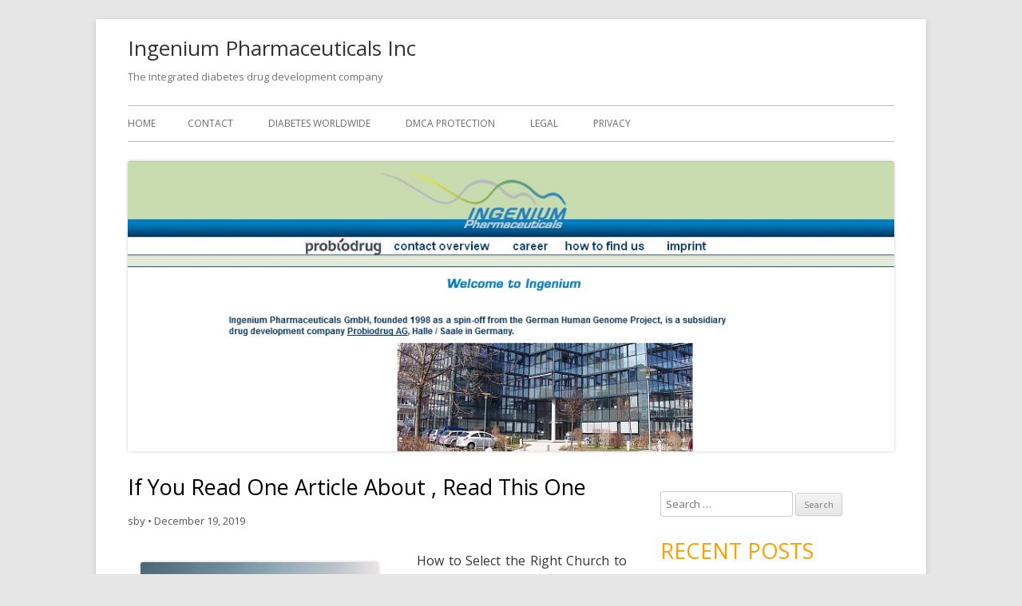

--- FILE ---
content_type: text/html; charset=UTF-8
request_url: https://ingenium-pharmaceuticals-inc.com/if-you-read-one-article-about-read-this-one-24/2988
body_size: 7331
content:
<!DOCTYPE html>
<!--[if IE 7]>
<html class="ie ie7" lang="en-US">
<![endif]-->
<!--[if IE 8]>
<html class="ie ie8" lang="en-US">
<![endif]-->
<!--[if !(IE 7) & !(IE 8)]><!-->
<html lang="en-US">
<!--<![endif]-->
<head>
<meta charset="UTF-8" />
<meta name="viewport" content="width=device-width" />
<link rel="profile" href="http://gmpg.org/xfn/11" />
<link rel="pingback" href="https://ingenium-pharmaceuticals-inc.com/xmlrpc.php" />
<!--[if lt IE 9]>
<script src="https://ingenium-pharmaceuticals-inc.com/wp-content/themes/tiny-forge/js/html5.js" type="text/javascript"></script>
<![endif]-->
<title>If You Read One Article About , Read This One &#8211; Ingenium Pharmaceuticals Inc</title>
<meta name='robots' content='max-image-preview:large' />
<link rel='dns-prefetch' href='//fonts.googleapis.com' />
<link rel="alternate" type="application/rss+xml" title="Ingenium Pharmaceuticals Inc &raquo; Feed" href="https://ingenium-pharmaceuticals-inc.com/feed" />
<link rel="alternate" type="application/rss+xml" title="Ingenium Pharmaceuticals Inc &raquo; Comments Feed" href="https://ingenium-pharmaceuticals-inc.com/comments/feed" />
<script type="text/javascript">
window._wpemojiSettings = {"baseUrl":"https:\/\/s.w.org\/images\/core\/emoji\/14.0.0\/72x72\/","ext":".png","svgUrl":"https:\/\/s.w.org\/images\/core\/emoji\/14.0.0\/svg\/","svgExt":".svg","source":{"concatemoji":"https:\/\/ingenium-pharmaceuticals-inc.com\/wp-includes\/js\/wp-emoji-release.min.js?ver=6.1.9"}};
/*! This file is auto-generated */
!function(e,a,t){var n,r,o,i=a.createElement("canvas"),p=i.getContext&&i.getContext("2d");function s(e,t){var a=String.fromCharCode,e=(p.clearRect(0,0,i.width,i.height),p.fillText(a.apply(this,e),0,0),i.toDataURL());return p.clearRect(0,0,i.width,i.height),p.fillText(a.apply(this,t),0,0),e===i.toDataURL()}function c(e){var t=a.createElement("script");t.src=e,t.defer=t.type="text/javascript",a.getElementsByTagName("head")[0].appendChild(t)}for(o=Array("flag","emoji"),t.supports={everything:!0,everythingExceptFlag:!0},r=0;r<o.length;r++)t.supports[o[r]]=function(e){if(p&&p.fillText)switch(p.textBaseline="top",p.font="600 32px Arial",e){case"flag":return s([127987,65039,8205,9895,65039],[127987,65039,8203,9895,65039])?!1:!s([55356,56826,55356,56819],[55356,56826,8203,55356,56819])&&!s([55356,57332,56128,56423,56128,56418,56128,56421,56128,56430,56128,56423,56128,56447],[55356,57332,8203,56128,56423,8203,56128,56418,8203,56128,56421,8203,56128,56430,8203,56128,56423,8203,56128,56447]);case"emoji":return!s([129777,127995,8205,129778,127999],[129777,127995,8203,129778,127999])}return!1}(o[r]),t.supports.everything=t.supports.everything&&t.supports[o[r]],"flag"!==o[r]&&(t.supports.everythingExceptFlag=t.supports.everythingExceptFlag&&t.supports[o[r]]);t.supports.everythingExceptFlag=t.supports.everythingExceptFlag&&!t.supports.flag,t.DOMReady=!1,t.readyCallback=function(){t.DOMReady=!0},t.supports.everything||(n=function(){t.readyCallback()},a.addEventListener?(a.addEventListener("DOMContentLoaded",n,!1),e.addEventListener("load",n,!1)):(e.attachEvent("onload",n),a.attachEvent("onreadystatechange",function(){"complete"===a.readyState&&t.readyCallback()})),(e=t.source||{}).concatemoji?c(e.concatemoji):e.wpemoji&&e.twemoji&&(c(e.twemoji),c(e.wpemoji)))}(window,document,window._wpemojiSettings);
</script>
<style type="text/css">
img.wp-smiley,
img.emoji {
	display: inline !important;
	border: none !important;
	box-shadow: none !important;
	height: 1em !important;
	width: 1em !important;
	margin: 0 0.07em !important;
	vertical-align: -0.1em !important;
	background: none !important;
	padding: 0 !important;
}
</style>
	<link rel='stylesheet' id='wp-block-library-css' href='https://ingenium-pharmaceuticals-inc.com/wp-includes/css/dist/block-library/style.min.css?ver=6.1.9' type='text/css' media='all' />
<link rel='stylesheet' id='classic-theme-styles-css' href='https://ingenium-pharmaceuticals-inc.com/wp-includes/css/classic-themes.min.css?ver=1' type='text/css' media='all' />
<style id='global-styles-inline-css' type='text/css'>
body{--wp--preset--color--black: #000000;--wp--preset--color--cyan-bluish-gray: #abb8c3;--wp--preset--color--white: #ffffff;--wp--preset--color--pale-pink: #f78da7;--wp--preset--color--vivid-red: #cf2e2e;--wp--preset--color--luminous-vivid-orange: #ff6900;--wp--preset--color--luminous-vivid-amber: #fcb900;--wp--preset--color--light-green-cyan: #7bdcb5;--wp--preset--color--vivid-green-cyan: #00d084;--wp--preset--color--pale-cyan-blue: #8ed1fc;--wp--preset--color--vivid-cyan-blue: #0693e3;--wp--preset--color--vivid-purple: #9b51e0;--wp--preset--gradient--vivid-cyan-blue-to-vivid-purple: linear-gradient(135deg,rgba(6,147,227,1) 0%,rgb(155,81,224) 100%);--wp--preset--gradient--light-green-cyan-to-vivid-green-cyan: linear-gradient(135deg,rgb(122,220,180) 0%,rgb(0,208,130) 100%);--wp--preset--gradient--luminous-vivid-amber-to-luminous-vivid-orange: linear-gradient(135deg,rgba(252,185,0,1) 0%,rgba(255,105,0,1) 100%);--wp--preset--gradient--luminous-vivid-orange-to-vivid-red: linear-gradient(135deg,rgba(255,105,0,1) 0%,rgb(207,46,46) 100%);--wp--preset--gradient--very-light-gray-to-cyan-bluish-gray: linear-gradient(135deg,rgb(238,238,238) 0%,rgb(169,184,195) 100%);--wp--preset--gradient--cool-to-warm-spectrum: linear-gradient(135deg,rgb(74,234,220) 0%,rgb(151,120,209) 20%,rgb(207,42,186) 40%,rgb(238,44,130) 60%,rgb(251,105,98) 80%,rgb(254,248,76) 100%);--wp--preset--gradient--blush-light-purple: linear-gradient(135deg,rgb(255,206,236) 0%,rgb(152,150,240) 100%);--wp--preset--gradient--blush-bordeaux: linear-gradient(135deg,rgb(254,205,165) 0%,rgb(254,45,45) 50%,rgb(107,0,62) 100%);--wp--preset--gradient--luminous-dusk: linear-gradient(135deg,rgb(255,203,112) 0%,rgb(199,81,192) 50%,rgb(65,88,208) 100%);--wp--preset--gradient--pale-ocean: linear-gradient(135deg,rgb(255,245,203) 0%,rgb(182,227,212) 50%,rgb(51,167,181) 100%);--wp--preset--gradient--electric-grass: linear-gradient(135deg,rgb(202,248,128) 0%,rgb(113,206,126) 100%);--wp--preset--gradient--midnight: linear-gradient(135deg,rgb(2,3,129) 0%,rgb(40,116,252) 100%);--wp--preset--duotone--dark-grayscale: url('#wp-duotone-dark-grayscale');--wp--preset--duotone--grayscale: url('#wp-duotone-grayscale');--wp--preset--duotone--purple-yellow: url('#wp-duotone-purple-yellow');--wp--preset--duotone--blue-red: url('#wp-duotone-blue-red');--wp--preset--duotone--midnight: url('#wp-duotone-midnight');--wp--preset--duotone--magenta-yellow: url('#wp-duotone-magenta-yellow');--wp--preset--duotone--purple-green: url('#wp-duotone-purple-green');--wp--preset--duotone--blue-orange: url('#wp-duotone-blue-orange');--wp--preset--font-size--small: 13px;--wp--preset--font-size--medium: 20px;--wp--preset--font-size--large: 36px;--wp--preset--font-size--x-large: 42px;--wp--preset--spacing--20: 0.44rem;--wp--preset--spacing--30: 0.67rem;--wp--preset--spacing--40: 1rem;--wp--preset--spacing--50: 1.5rem;--wp--preset--spacing--60: 2.25rem;--wp--preset--spacing--70: 3.38rem;--wp--preset--spacing--80: 5.06rem;}:where(.is-layout-flex){gap: 0.5em;}body .is-layout-flow > .alignleft{float: left;margin-inline-start: 0;margin-inline-end: 2em;}body .is-layout-flow > .alignright{float: right;margin-inline-start: 2em;margin-inline-end: 0;}body .is-layout-flow > .aligncenter{margin-left: auto !important;margin-right: auto !important;}body .is-layout-constrained > .alignleft{float: left;margin-inline-start: 0;margin-inline-end: 2em;}body .is-layout-constrained > .alignright{float: right;margin-inline-start: 2em;margin-inline-end: 0;}body .is-layout-constrained > .aligncenter{margin-left: auto !important;margin-right: auto !important;}body .is-layout-constrained > :where(:not(.alignleft):not(.alignright):not(.alignfull)){max-width: var(--wp--style--global--content-size);margin-left: auto !important;margin-right: auto !important;}body .is-layout-constrained > .alignwide{max-width: var(--wp--style--global--wide-size);}body .is-layout-flex{display: flex;}body .is-layout-flex{flex-wrap: wrap;align-items: center;}body .is-layout-flex > *{margin: 0;}:where(.wp-block-columns.is-layout-flex){gap: 2em;}.has-black-color{color: var(--wp--preset--color--black) !important;}.has-cyan-bluish-gray-color{color: var(--wp--preset--color--cyan-bluish-gray) !important;}.has-white-color{color: var(--wp--preset--color--white) !important;}.has-pale-pink-color{color: var(--wp--preset--color--pale-pink) !important;}.has-vivid-red-color{color: var(--wp--preset--color--vivid-red) !important;}.has-luminous-vivid-orange-color{color: var(--wp--preset--color--luminous-vivid-orange) !important;}.has-luminous-vivid-amber-color{color: var(--wp--preset--color--luminous-vivid-amber) !important;}.has-light-green-cyan-color{color: var(--wp--preset--color--light-green-cyan) !important;}.has-vivid-green-cyan-color{color: var(--wp--preset--color--vivid-green-cyan) !important;}.has-pale-cyan-blue-color{color: var(--wp--preset--color--pale-cyan-blue) !important;}.has-vivid-cyan-blue-color{color: var(--wp--preset--color--vivid-cyan-blue) !important;}.has-vivid-purple-color{color: var(--wp--preset--color--vivid-purple) !important;}.has-black-background-color{background-color: var(--wp--preset--color--black) !important;}.has-cyan-bluish-gray-background-color{background-color: var(--wp--preset--color--cyan-bluish-gray) !important;}.has-white-background-color{background-color: var(--wp--preset--color--white) !important;}.has-pale-pink-background-color{background-color: var(--wp--preset--color--pale-pink) !important;}.has-vivid-red-background-color{background-color: var(--wp--preset--color--vivid-red) !important;}.has-luminous-vivid-orange-background-color{background-color: var(--wp--preset--color--luminous-vivid-orange) !important;}.has-luminous-vivid-amber-background-color{background-color: var(--wp--preset--color--luminous-vivid-amber) !important;}.has-light-green-cyan-background-color{background-color: var(--wp--preset--color--light-green-cyan) !important;}.has-vivid-green-cyan-background-color{background-color: var(--wp--preset--color--vivid-green-cyan) !important;}.has-pale-cyan-blue-background-color{background-color: var(--wp--preset--color--pale-cyan-blue) !important;}.has-vivid-cyan-blue-background-color{background-color: var(--wp--preset--color--vivid-cyan-blue) !important;}.has-vivid-purple-background-color{background-color: var(--wp--preset--color--vivid-purple) !important;}.has-black-border-color{border-color: var(--wp--preset--color--black) !important;}.has-cyan-bluish-gray-border-color{border-color: var(--wp--preset--color--cyan-bluish-gray) !important;}.has-white-border-color{border-color: var(--wp--preset--color--white) !important;}.has-pale-pink-border-color{border-color: var(--wp--preset--color--pale-pink) !important;}.has-vivid-red-border-color{border-color: var(--wp--preset--color--vivid-red) !important;}.has-luminous-vivid-orange-border-color{border-color: var(--wp--preset--color--luminous-vivid-orange) !important;}.has-luminous-vivid-amber-border-color{border-color: var(--wp--preset--color--luminous-vivid-amber) !important;}.has-light-green-cyan-border-color{border-color: var(--wp--preset--color--light-green-cyan) !important;}.has-vivid-green-cyan-border-color{border-color: var(--wp--preset--color--vivid-green-cyan) !important;}.has-pale-cyan-blue-border-color{border-color: var(--wp--preset--color--pale-cyan-blue) !important;}.has-vivid-cyan-blue-border-color{border-color: var(--wp--preset--color--vivid-cyan-blue) !important;}.has-vivid-purple-border-color{border-color: var(--wp--preset--color--vivid-purple) !important;}.has-vivid-cyan-blue-to-vivid-purple-gradient-background{background: var(--wp--preset--gradient--vivid-cyan-blue-to-vivid-purple) !important;}.has-light-green-cyan-to-vivid-green-cyan-gradient-background{background: var(--wp--preset--gradient--light-green-cyan-to-vivid-green-cyan) !important;}.has-luminous-vivid-amber-to-luminous-vivid-orange-gradient-background{background: var(--wp--preset--gradient--luminous-vivid-amber-to-luminous-vivid-orange) !important;}.has-luminous-vivid-orange-to-vivid-red-gradient-background{background: var(--wp--preset--gradient--luminous-vivid-orange-to-vivid-red) !important;}.has-very-light-gray-to-cyan-bluish-gray-gradient-background{background: var(--wp--preset--gradient--very-light-gray-to-cyan-bluish-gray) !important;}.has-cool-to-warm-spectrum-gradient-background{background: var(--wp--preset--gradient--cool-to-warm-spectrum) !important;}.has-blush-light-purple-gradient-background{background: var(--wp--preset--gradient--blush-light-purple) !important;}.has-blush-bordeaux-gradient-background{background: var(--wp--preset--gradient--blush-bordeaux) !important;}.has-luminous-dusk-gradient-background{background: var(--wp--preset--gradient--luminous-dusk) !important;}.has-pale-ocean-gradient-background{background: var(--wp--preset--gradient--pale-ocean) !important;}.has-electric-grass-gradient-background{background: var(--wp--preset--gradient--electric-grass) !important;}.has-midnight-gradient-background{background: var(--wp--preset--gradient--midnight) !important;}.has-small-font-size{font-size: var(--wp--preset--font-size--small) !important;}.has-medium-font-size{font-size: var(--wp--preset--font-size--medium) !important;}.has-large-font-size{font-size: var(--wp--preset--font-size--large) !important;}.has-x-large-font-size{font-size: var(--wp--preset--font-size--x-large) !important;}
.wp-block-navigation a:where(:not(.wp-element-button)){color: inherit;}
:where(.wp-block-columns.is-layout-flex){gap: 2em;}
.wp-block-pullquote{font-size: 1.5em;line-height: 1.6;}
</style>
<link rel='stylesheet' id='tinyforge-fonts-css' href='https://fonts.googleapis.com/css?family=Open+Sans:400italic,700italic,400,700&#038;subset=latin,latin-ext' type='text/css' media='all' />
<link rel='stylesheet' id='tinyforge-style-css' href='https://ingenium-pharmaceuticals-inc.com/wp-content/themes/tiny-forge/style.css?ver=1.6.1' type='text/css' media='all' />
<!--[if lt IE 9]>
<link rel='stylesheet' id='tinyforge-ie-css' href='https://ingenium-pharmaceuticals-inc.com/wp-content/themes/tiny-forge/css/ie.css?ver=1.5' type='text/css' media='all' />
<![endif]-->
<link rel='stylesheet' id='elusive-iconfont-style-css' href='https://ingenium-pharmaceuticals-inc.com/wp-content/themes/tiny-forge/css/elusive-webfont.css?ver=1.5' type='text/css' media='all' />
<link rel="https://api.w.org/" href="https://ingenium-pharmaceuticals-inc.com/wp-json/" /><link rel="alternate" type="application/json" href="https://ingenium-pharmaceuticals-inc.com/wp-json/wp/v2/posts/2988" /><link rel="EditURI" type="application/rsd+xml" title="RSD" href="https://ingenium-pharmaceuticals-inc.com/xmlrpc.php?rsd" />
<link rel="wlwmanifest" type="application/wlwmanifest+xml" href="https://ingenium-pharmaceuticals-inc.com/wp-includes/wlwmanifest.xml" />
<meta name="generator" content="WordPress 6.1.9" />
<link rel="canonical" href="https://ingenium-pharmaceuticals-inc.com/if-you-read-one-article-about-read-this-one-24/2988" />
<link rel='shortlink' href='https://ingenium-pharmaceuticals-inc.com/?p=2988' />
<link rel="alternate" type="application/json+oembed" href="https://ingenium-pharmaceuticals-inc.com/wp-json/oembed/1.0/embed?url=https%3A%2F%2Fingenium-pharmaceuticals-inc.com%2Fif-you-read-one-article-about-read-this-one-24%2F2988" />
<link rel="alternate" type="text/xml+oembed" href="https://ingenium-pharmaceuticals-inc.com/wp-json/oembed/1.0/embed?url=https%3A%2F%2Fingenium-pharmaceuticals-inc.com%2Fif-you-read-one-article-about-read-this-one-24%2F2988&#038;format=xml" />
<!-- MagenetMonetization V: 1.0.29.3--><!-- MagenetMonetization 1 --><!-- MagenetMonetization 1.1 --></head>

<body class="post-template-default single single-post postid-2988 single-format-standard custom-font-enabled singular header-image-yes relationships post-if-you-read-one-article-about-read-this-one-24">

<noscript>
	<div id="no-javascript">
		Advanced features of this website require that you enable JavaScript in your browser. Thank you!	</div>
</noscript>

<div id="page" class="hfeed site">
	<header id="masthead" class="site-header" role="banner">
					<div class="site-branding" itemscope itemtype="http://schema.org/WPHeader">
				<h1 class="site-title"><a href="https://ingenium-pharmaceuticals-inc.com/" title="Ingenium Pharmaceuticals Inc" rel="home">Ingenium Pharmaceuticals Inc</a></h1>
				<h2 class="site-description">The integrated diabetes drug development company</h2>
			</div>
				
		<nav id="site-navigation" class="main-navigation" role="navigation" itemscope itemtype="http://schema.org/SiteNavigationElement">
			<h1 class="menu-toggle">Menu</h1>
			<a class="assistive-text" href="#content" title="Skip to content">Skip to content</a>
			<div class="nav-menu"><ul>
<li ><a href="https://ingenium-pharmaceuticals-inc.com/">Home</a></li><li class="page_item page-item-246"><a href="https://ingenium-pharmaceuticals-inc.com/contact">Contact</a></li>
<li class="page_item page-item-250"><a href="https://ingenium-pharmaceuticals-inc.com/diabetes-worldwide">Diabetes worldwide</a></li>
<li class="page_item page-item-249"><a href="https://ingenium-pharmaceuticals-inc.com/dmca-protection">DMCA Protection</a></li>
<li class="page_item page-item-247"><a href="https://ingenium-pharmaceuticals-inc.com/legal">Legal</a></li>
<li class="page_item page-item-248"><a href="https://ingenium-pharmaceuticals-inc.com/privacy">Privacy</a></li>
</ul></div>
		</nav><!-- #site-navigation -->

				<!-- Custom Header - Start -->
															<img src="https://ingenium-pharmaceuticals-inc.com/wp-content/uploads/2016/02/ingenium-pharmaceuticals-inc.jpg" class="header-image" width="1038" height="394" alt="Ingenium Pharmaceuticals Inc" />
									<!-- Custom Header - End -->

	</header><!-- #masthead -->

	<div id="main" class="wrapper">
	<div id="primary" class="site-content">
		<main id="content" role="main">

			
				
	<article id="post-2988" class="post-2988 post type-post status-publish format-standard hentry category-relationships" itemscope itemtype="http://schema.org/Article">
				<header class="entry-header">
						<h1 class="entry-title" itemprop="headline">If You Read One Article About , Read This One</h1>
						<div class="entry-meta"><span class="by-author"><span class="author vcard" itemprop="author" itemscope itemtype="http://schema.org/Person"><span itemprop="name"><a class="url fn n" href="https://ingenium-pharmaceuticals-inc.com/author/sby" title="View all posts by sby" rel="author" itemprop="url">sby</a></span></span></span> <span class="meta-separator">&bull;</span> <a href="https://ingenium-pharmaceuticals-inc.com/if-you-read-one-article-about-read-this-one-24/2988" title="7:22 pm" rel="bookmark"><time class="entry-date updated" datetime="2019-12-19T19:22:11+00:00" itemprop="datePublished">December 19, 2019</time></a>  
											</div><!-- .entry-meta -->
					</header><!-- .entry-header -->

				<div class="entry-content" itemprop="articleBody">
			<p><a style="margin:1em" href="https://faithbasedchurch.sitey.me/blog/post/19867/what-you-need-to-know-about-the-baptist-church"><img decoding="async" src="https://images.pexels.com/photos/1533913/pexels-photo-1533913.jpeg?auto=compress&amp;cs=tinysrgb&amp;h=650&amp;w=940" style="width:298px;float:left;margin:1em" /></a> How to Select the Right Church to Attend</p>
<p>A church is a place where people get to hear the word of God. A church is the best place to learn spiritual things. There are so many churches in the world which one can attend. However, choosing the right church can be difficult, you will not know one to choose and one to leave.  This article, therefore, discusses some factors to note when choosing the right church. </p>
<p>The first consideration to make when choosing the right church is the religious practices and teachings.  Various churches in the world have various religious practices and beliefs, and teachings.  As an upright people, there are some religious beliefs, practices and teachings which are not fair, good or make sense which you feel should be abolished.  For that reason, before you decide to fellowship in a given church, you should make sure you know its religious practices and beliefs.  A good church to choose should have the origin of its religious beliefs and practices form the scriptures. Any church that comes with other beliefs and practices not mentioned in the scriptures should be avoided. </p>
<p> The second tip to note when choosing the right church is the physical location.  Geographical location is an essential factor to consider when choosing the right church. The right church to attend should be located within your locality, this will make you not to miss even the morning devotions.  But, if the church is located several miles from you, chances that you will miss most of the services are high. It is not reasonable to travel eighty miles to go to church while there are many churches within your locality.  Choose a church near you and cut your cost of transportation.</p>
<p> The third tip to note when looking for the right church is the reputation. Different churches exist in the different parts of the world, but not all of them have a good reputation.  Some churches have a good reputation, and some have a good reputation, so before you choose one to fellowship in, take note of the reputation. It is advisable to avoid churches with a bad reputation, this is because it will also affect you in one way. For instances, some people will not like to associate with members of a particular church known to have a bad reputation. Most people believe that if you fellowship in a particular church, you will follow all the practices of the church.  Therefore, if a church you choose is known for corruption, some people will think of you to be corrupt as well.</p>
<p>These are the considerations to make when choosing the right church to attend.</p>
<p><a href="https://churchofjesuschrist.tumblr.com/post/189670932339/a-guide-on-how-to-identify-a-good-church">What You Should Know About This Year</a></p>
<p><a href="https://wordbasedchurch.doodlekit.com/blog/entry/6374731/excellent-benefits-of-going-to-church">4 Lessons Learned: </a></p>
					</div><!-- .entry-content -->
		
		<footer class="entry-meta">
			Posted in <span itemprop="articleSection"><a href="https://ingenium-pharmaceuticals-inc.com/category/relationships" rel="category tag">Relationships</a></span> on <a href="https://ingenium-pharmaceuticals-inc.com/if-you-read-one-article-about-read-this-one-24/2988" title="7:22 pm" rel="bookmark"><time class="entry-date updated" datetime="2019-12-19T19:22:11+00:00" itemprop="datePublished">December 19, 2019</time></a><span class="by-author"> by <span class="author vcard" itemprop="author" itemscope itemtype="http://schema.org/Person"><span itemprop="name"><a class="url fn n" href="https://ingenium-pharmaceuticals-inc.com/author/sby" title="View all posts by sby" rel="author" itemprop="url">sby</a></span></span></span>.						
					</footer><!-- .entry-meta -->
	</article><!-- #post -->

				<nav class="nav-single">
					<h3 class="assistive-text">Post navigation</h3>
					<span class="nav-previous"><a href="https://ingenium-pharmaceuticals-inc.com/5-uses-for-22/2987" rel="prev"><span class="meta-nav">&laquo;</span> 5 Uses For</a></span>
					<span class="nav-next"><a href="https://ingenium-pharmaceuticals-inc.com/the-best-advice-on-ive-found-25/2989" rel="next">The Best Advice on  I&#8217;ve found <span class="meta-nav">&raquo;</span></a></span>
				</nav><!-- .nav-single -->

				
<div id="comments" class="comments-area">

	
	
	
</div><!-- #comments .comments-area -->
			
		</main><!-- #content -->
	</div><!-- #primary -->

<!-- MagenetMonetization 4 -->
			<div id="secondary" class="widget-area" role="complementary">
			<!-- MagenetMonetization 5 --><aside id="execphp-2" class="widget widget_execphp">			<div class="execphpwidget"></div>
		</aside><!-- MagenetMonetization 5 --><aside id="search-2" class="widget widget_search"><form role="search" method="get" class="search-form" action="https://ingenium-pharmaceuticals-inc.com/">
				<label>
					<span class="screen-reader-text">Search for:</span>
					<input type="search" class="search-field" placeholder="Search &hellip;" value="" name="s" />
				</label>
				<input type="submit" class="search-submit" value="Search" />
			</form></aside><!-- MagenetMonetization 5 --><aside id="text-2" class="widget widget_text">			<div class="textwidget"><aside id="recent-posts-2" class="widget widget_recent_entries">		<h3 class="widget-title">Recent Posts</h3>		<ul>
					<li>
				<a href="https://ingenium-pharmaceuticals-inc.com/ideas-and-techniques-on-how-to-care-for-yourself-when-getting-diabetes/286">Ideas And Techniques On How To Care For Yourself When Getting Diabetes</a>
						</li>
					<li>
				<a href="https://ingenium-pharmaceuticals-inc.com/diabetes-health-tips-for-achieving-better-control/284">Diabetes Health Tips For Achieving Better Control</a>
						</li>
					<li>
				<a href="https://ingenium-pharmaceuticals-inc.com/easy-suggestions-on-how-to-overcome-diabetes-easily/285">Easy Suggestions On How To Overcome Diabetes Easily</a>
						</li>
					<li>
				<a href="https://ingenium-pharmaceuticals-inc.com/never-be-the-disease-managing-your-diabetes/280">Never Be The Disease: Managing Your Diabetes</a>
						</li>
					<li>
				<a href="https://ingenium-pharmaceuticals-inc.com/dealing-with-diabetes-read-these-helpful-tips/282">Dealing With Diabetes? Read These Helpful Tips</a>
						</li>
				</ul>
		</aside>		<aside id="archives-2" class="widget widget_archive"><h3 class="widget-title">Archives</h3>		<ul>
			<li><a href='https://ingenium-pharmaceuticals-inc.com/date/2016/10'>October 2016</a></li>
	<li><a href='https://ingenium-pharmaceuticals-inc.com/date/2016/09'>September 2016</a></li>
	<li><a href='https://ingenium-pharmaceuticals-inc.com/date/2016/08'>August 2016</a></li>
	<li><a href='https://ingenium-pharmaceuticals-inc.com/date/2016/06'>June 2016</a></li>
	<li><a href='https://ingenium-pharmaceuticals-inc.com/date/2016/05'>May 2016</a></li>
	<li><a href='https://ingenium-pharmaceuticals-inc.com/date/2016/03'>March 2016</a></li>
	<li><a href='https://ingenium-pharmaceuticals-inc.com/date/2016/02'>February 2016</a></li>
	<li><a href='https://ingenium-pharmaceuticals-inc.com/date/2016/01'>January 2016</a></li>
	<li><a href='https://ingenium-pharmaceuticals-inc.com/date/2015/12'>December 2015</a></li>
	<li><a href='https://ingenium-pharmaceuticals-inc.com/date/2015/11'>November 2015</a></li>
	<li><a href='https://ingenium-pharmaceuticals-inc.com/date/2015/10'>October 2015</a></li>
	<li><a href='https://ingenium-pharmaceuticals-inc.com/date/2015/09'>September 2015</a></li>
	<li><a href='https://ingenium-pharmaceuticals-inc.com/date/2015/08'>August 2015</a></li>
	<li><a href='https://ingenium-pharmaceuticals-inc.com/date/2015/06'>June 2015</a></li>
	<li><a href='https://ingenium-pharmaceuticals-inc.com/date/2015/05'>May 2015</a></li>
	<li><a href='https://ingenium-pharmaceuticals-inc.com/date/2015/04'>April 2015</a></li>
	<li><a href='https://ingenium-pharmaceuticals-inc.com/date/2015/03'>March 2015</a></li>
	<li><a href='https://ingenium-pharmaceuticals-inc.com/date/2015/02'>February 2015</a></li>
		</ul>
		</aside><aside id="categories-2" class="widget widget_categories"><h3 class="widget-title">Categories</h3>		<ul>
	<li class="cat-item cat-item-6"><a href="https://ingenium-pharmaceuticals-inc.com/category/the-environmental-factors" >The Environmental Factors</a>
</li>
		</ul>
</aside>		</div>
		</aside>		</div><!-- #secondary -->
	<!-- wmm d -->	</div><!-- #main .wrapper -->
	<footer id="colophon" class="clear" role="contentinfo" itemscope itemtype="http://schema.org/WPFooter">
	
						<div id="footer-widgets" class="widget-area three" itemscope itemtype="http://schema.org/WPSideBar">
					
					
									</div><!-- #footer-widgets -->
			
		<div id="site-info">
									<!--<a href="http://your-site.com" title="Web design & programing by your credentials" rel="designer">Web development by your credentials</a> <span class="meta-separator">&bull;</span> -->
						<span id="site-admin-link"> <a href="https://ingenium-pharmaceuticals-inc.com/wp-login.php">Log in</a></span>
		</div><!-- #site-info -->
		
		<div id="site-generator">
									All rights reserved. Copyright &copy; 2026 https://ingenium-pharmaceuticals-inc.com Ingenium Pharmaceuticals Inc&trade;.
		</div><!-- #site-generator -->
	</footer><!-- #colophon -->
</div><!-- #page -->

<!-- Happy coding! "Ut In Omnibus Glorificetur Deus" ~Saint Benedict -->

<script type='text/javascript' src='https://ingenium-pharmaceuticals-inc.com/wp-content/themes/tiny-forge/js/navigation.js?ver=1.6.1' id='tinyforge-navigation-js'></script>
<div class="mads-block"></div></body>
</html><div class="mads-block"></div>